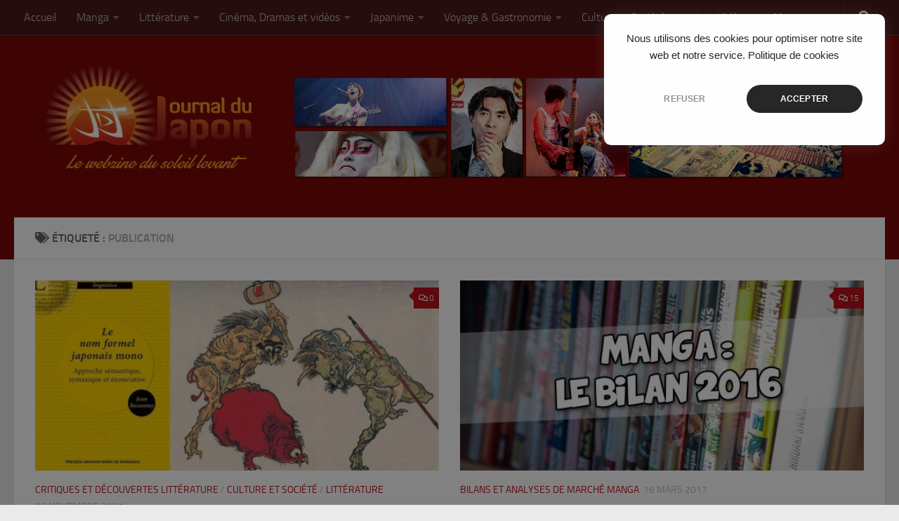

--- FILE ---
content_type: text/html; charset=UTF-8
request_url: https://www.journaldujapon.com/tag/publication/
body_size: 17139
content:
<!DOCTYPE html>
<html class="no-js" lang="fr-FR" id="html">
<head>
  <meta charset="UTF-8">
  <meta name="viewport" content="width=device-width, initial-scale=1.0">
  <link rel="profile" href="https://gmpg.org/xfn/11" />
  <link rel="pingback" href="https://www.journaldujapon.com/xmlrpc.php">

  <meta name='robots' content='index, follow, max-image-preview:large, max-snippet:-1, max-video-preview:-1' />
<script>document.documentElement.className = document.documentElement.className.replace("no-js","js");</script>

	<!-- This site is optimized with the Yoast SEO plugin v26.8 - https://yoast.com/product/yoast-seo-wordpress/ -->
	<title>Archives des Publication - Journal du Japon</title>
	<link rel="canonical" href="https://www.journaldujapon.com/tag/publication/" />
	<link rel="next" href="https://www.journaldujapon.com/tag/publication/page/2/" />
	<meta property="og:locale" content="fr_FR" />
	<meta property="og:type" content="article" />
	<meta property="og:title" content="Archives des Publication - Journal du Japon" />
	<meta property="og:url" content="https://www.journaldujapon.com/tag/publication/" />
	<meta property="og:site_name" content="Journal du Japon" />
	<meta name="twitter:card" content="summary_large_image" />
	<meta name="twitter:site" content="@JournalDuJapon" />
	<script type="application/ld+json" class="yoast-schema-graph">{"@context":"https://schema.org","@graph":[{"@type":"CollectionPage","@id":"https://www.journaldujapon.com/tag/publication/","url":"https://www.journaldujapon.com/tag/publication/","name":"Archives des Publication - Journal du Japon","isPartOf":{"@id":"https://www.journaldujapon.com/#website"},"primaryImageOfPage":{"@id":"https://www.journaldujapon.com/tag/publication/#primaryimage"},"image":{"@id":"https://www.journaldujapon.com/tag/publication/#primaryimage"},"thumbnailUrl":"https://www.journaldujapon.com/wp-content/uploads/2021/10/Une-Le-nom-formel-japonais-mono.jpg","breadcrumb":{"@id":"https://www.journaldujapon.com/tag/publication/#breadcrumb"},"inLanguage":"fr-FR"},{"@type":"ImageObject","inLanguage":"fr-FR","@id":"https://www.journaldujapon.com/tag/publication/#primaryimage","url":"https://www.journaldujapon.com/wp-content/uploads/2021/10/Une-Le-nom-formel-japonais-mono.jpg","contentUrl":"https://www.journaldujapon.com/wp-content/uploads/2021/10/Une-Le-nom-formel-japonais-mono.jpg","width":800,"height":400},{"@type":"BreadcrumbList","@id":"https://www.journaldujapon.com/tag/publication/#breadcrumb","itemListElement":[{"@type":"ListItem","position":1,"name":"Accueil","item":"https://www.journaldujapon.com/"},{"@type":"ListItem","position":2,"name":"Publication"}]},{"@type":"WebSite","@id":"https://www.journaldujapon.com/#website","url":"https://www.journaldujapon.com/","name":"Journal du Japon","description":"Le webzine du soleil levant","publisher":{"@id":"https://www.journaldujapon.com/#organization"},"potentialAction":[{"@type":"SearchAction","target":{"@type":"EntryPoint","urlTemplate":"https://www.journaldujapon.com/?s={search_term_string}"},"query-input":{"@type":"PropertyValueSpecification","valueRequired":true,"valueName":"search_term_string"}}],"inLanguage":"fr-FR"},{"@type":"Organization","@id":"https://www.journaldujapon.com/#organization","name":"Journal du Japon","url":"https://www.journaldujapon.com/","logo":{"@type":"ImageObject","inLanguage":"fr-FR","@id":"https://www.journaldujapon.com/#/schema/logo/image/","url":"https://www.journaldujapon.com/wp-content/uploads/2020/07/Logo_Mont_Fuji_Test_bleu__rouge.png","contentUrl":"https://www.journaldujapon.com/wp-content/uploads/2020/07/Logo_Mont_Fuji_Test_bleu__rouge.png","width":1154,"height":577,"caption":"Journal du Japon"},"image":{"@id":"https://www.journaldujapon.com/#/schema/logo/image/"},"sameAs":["https://www.facebook.com/JournalDuJapon/","https://x.com/JournalDuJapon"]}]}</script>
	<!-- / Yoast SEO plugin. -->


<link rel='dns-prefetch' href='//www.googletagmanager.com' />
<link rel="alternate" type="application/rss+xml" title="Journal du Japon &raquo; Flux" href="https://www.journaldujapon.com/feed/" />
<link rel="alternate" type="application/rss+xml" title="Journal du Japon &raquo; Flux des commentaires" href="https://www.journaldujapon.com/comments/feed/" />
<link rel="alternate" type="application/rss+xml" title="Journal du Japon &raquo; Flux de l’étiquette Publication" href="https://www.journaldujapon.com/tag/publication/feed/" />
<style id='wp-img-auto-sizes-contain-inline-css'>
img:is([sizes=auto i],[sizes^="auto," i]){contain-intrinsic-size:3000px 1500px}
/*# sourceURL=wp-img-auto-sizes-contain-inline-css */
</style>
<link rel='stylesheet' id='sbi_styles-css' href='https://www.journaldujapon.com/wp-content/plugins/instagram-feed/css/sbi-styles.min.css?ver=6.10.0' media='all' />
<style id='wp-emoji-styles-inline-css'>

	img.wp-smiley, img.emoji {
		display: inline !important;
		border: none !important;
		box-shadow: none !important;
		height: 1em !important;
		width: 1em !important;
		margin: 0 0.07em !important;
		vertical-align: -0.1em !important;
		background: none !important;
		padding: 0 !important;
	}
/*# sourceURL=wp-emoji-styles-inline-css */
</style>
<style id='wp-block-library-inline-css'>
:root{--wp-block-synced-color:#7a00df;--wp-block-synced-color--rgb:122,0,223;--wp-bound-block-color:var(--wp-block-synced-color);--wp-editor-canvas-background:#ddd;--wp-admin-theme-color:#007cba;--wp-admin-theme-color--rgb:0,124,186;--wp-admin-theme-color-darker-10:#006ba1;--wp-admin-theme-color-darker-10--rgb:0,107,160.5;--wp-admin-theme-color-darker-20:#005a87;--wp-admin-theme-color-darker-20--rgb:0,90,135;--wp-admin-border-width-focus:2px}@media (min-resolution:192dpi){:root{--wp-admin-border-width-focus:1.5px}}.wp-element-button{cursor:pointer}:root .has-very-light-gray-background-color{background-color:#eee}:root .has-very-dark-gray-background-color{background-color:#313131}:root .has-very-light-gray-color{color:#eee}:root .has-very-dark-gray-color{color:#313131}:root .has-vivid-green-cyan-to-vivid-cyan-blue-gradient-background{background:linear-gradient(135deg,#00d084,#0693e3)}:root .has-purple-crush-gradient-background{background:linear-gradient(135deg,#34e2e4,#4721fb 50%,#ab1dfe)}:root .has-hazy-dawn-gradient-background{background:linear-gradient(135deg,#faaca8,#dad0ec)}:root .has-subdued-olive-gradient-background{background:linear-gradient(135deg,#fafae1,#67a671)}:root .has-atomic-cream-gradient-background{background:linear-gradient(135deg,#fdd79a,#004a59)}:root .has-nightshade-gradient-background{background:linear-gradient(135deg,#330968,#31cdcf)}:root .has-midnight-gradient-background{background:linear-gradient(135deg,#020381,#2874fc)}:root{--wp--preset--font-size--normal:16px;--wp--preset--font-size--huge:42px}.has-regular-font-size{font-size:1em}.has-larger-font-size{font-size:2.625em}.has-normal-font-size{font-size:var(--wp--preset--font-size--normal)}.has-huge-font-size{font-size:var(--wp--preset--font-size--huge)}:root .has-text-align-center{text-align:center}:root .has-text-align-left{text-align:left}:root .has-text-align-right{text-align:right}.has-fit-text{white-space:nowrap!important}#end-resizable-editor-section{display:none}.aligncenter{clear:both}.items-justified-left{justify-content:flex-start}.items-justified-center{justify-content:center}.items-justified-right{justify-content:flex-end}.items-justified-space-between{justify-content:space-between}.screen-reader-text{word-wrap:normal!important;border:0;clip-path:inset(50%);height:1px;margin:-1px;overflow:hidden;padding:0;position:absolute;width:1px}.screen-reader-text:focus{background-color:#ddd;clip-path:none;color:#444;display:block;font-size:1em;height:auto;left:5px;line-height:normal;padding:15px 23px 14px;text-decoration:none;top:5px;width:auto;z-index:100000}html :where(.has-border-color){border-style:solid}html :where([style*=border-top-color]){border-top-style:solid}html :where([style*=border-right-color]){border-right-style:solid}html :where([style*=border-bottom-color]){border-bottom-style:solid}html :where([style*=border-left-color]){border-left-style:solid}html :where([style*=border-width]){border-style:solid}html :where([style*=border-top-width]){border-top-style:solid}html :where([style*=border-right-width]){border-right-style:solid}html :where([style*=border-bottom-width]){border-bottom-style:solid}html :where([style*=border-left-width]){border-left-style:solid}html :where(img[class*=wp-image-]){height:auto;max-width:100%}:where(figure){margin:0 0 1em}html :where(.is-position-sticky){--wp-admin--admin-bar--position-offset:var(--wp-admin--admin-bar--height,0px)}@media screen and (max-width:600px){html :where(.is-position-sticky){--wp-admin--admin-bar--position-offset:0px}}

/*# sourceURL=wp-block-library-inline-css */
</style><style id='global-styles-inline-css'>
:root{--wp--preset--aspect-ratio--square: 1;--wp--preset--aspect-ratio--4-3: 4/3;--wp--preset--aspect-ratio--3-4: 3/4;--wp--preset--aspect-ratio--3-2: 3/2;--wp--preset--aspect-ratio--2-3: 2/3;--wp--preset--aspect-ratio--16-9: 16/9;--wp--preset--aspect-ratio--9-16: 9/16;--wp--preset--color--black: #000000;--wp--preset--color--cyan-bluish-gray: #abb8c3;--wp--preset--color--white: #ffffff;--wp--preset--color--pale-pink: #f78da7;--wp--preset--color--vivid-red: #cf2e2e;--wp--preset--color--luminous-vivid-orange: #ff6900;--wp--preset--color--luminous-vivid-amber: #fcb900;--wp--preset--color--light-green-cyan: #7bdcb5;--wp--preset--color--vivid-green-cyan: #00d084;--wp--preset--color--pale-cyan-blue: #8ed1fc;--wp--preset--color--vivid-cyan-blue: #0693e3;--wp--preset--color--vivid-purple: #9b51e0;--wp--preset--gradient--vivid-cyan-blue-to-vivid-purple: linear-gradient(135deg,rgb(6,147,227) 0%,rgb(155,81,224) 100%);--wp--preset--gradient--light-green-cyan-to-vivid-green-cyan: linear-gradient(135deg,rgb(122,220,180) 0%,rgb(0,208,130) 100%);--wp--preset--gradient--luminous-vivid-amber-to-luminous-vivid-orange: linear-gradient(135deg,rgb(252,185,0) 0%,rgb(255,105,0) 100%);--wp--preset--gradient--luminous-vivid-orange-to-vivid-red: linear-gradient(135deg,rgb(255,105,0) 0%,rgb(207,46,46) 100%);--wp--preset--gradient--very-light-gray-to-cyan-bluish-gray: linear-gradient(135deg,rgb(238,238,238) 0%,rgb(169,184,195) 100%);--wp--preset--gradient--cool-to-warm-spectrum: linear-gradient(135deg,rgb(74,234,220) 0%,rgb(151,120,209) 20%,rgb(207,42,186) 40%,rgb(238,44,130) 60%,rgb(251,105,98) 80%,rgb(254,248,76) 100%);--wp--preset--gradient--blush-light-purple: linear-gradient(135deg,rgb(255,206,236) 0%,rgb(152,150,240) 100%);--wp--preset--gradient--blush-bordeaux: linear-gradient(135deg,rgb(254,205,165) 0%,rgb(254,45,45) 50%,rgb(107,0,62) 100%);--wp--preset--gradient--luminous-dusk: linear-gradient(135deg,rgb(255,203,112) 0%,rgb(199,81,192) 50%,rgb(65,88,208) 100%);--wp--preset--gradient--pale-ocean: linear-gradient(135deg,rgb(255,245,203) 0%,rgb(182,227,212) 50%,rgb(51,167,181) 100%);--wp--preset--gradient--electric-grass: linear-gradient(135deg,rgb(202,248,128) 0%,rgb(113,206,126) 100%);--wp--preset--gradient--midnight: linear-gradient(135deg,rgb(2,3,129) 0%,rgb(40,116,252) 100%);--wp--preset--font-size--small: 13px;--wp--preset--font-size--medium: 20px;--wp--preset--font-size--large: 36px;--wp--preset--font-size--x-large: 42px;--wp--preset--spacing--20: 0.44rem;--wp--preset--spacing--30: 0.67rem;--wp--preset--spacing--40: 1rem;--wp--preset--spacing--50: 1.5rem;--wp--preset--spacing--60: 2.25rem;--wp--preset--spacing--70: 3.38rem;--wp--preset--spacing--80: 5.06rem;--wp--preset--shadow--natural: 6px 6px 9px rgba(0, 0, 0, 0.2);--wp--preset--shadow--deep: 12px 12px 50px rgba(0, 0, 0, 0.4);--wp--preset--shadow--sharp: 6px 6px 0px rgba(0, 0, 0, 0.2);--wp--preset--shadow--outlined: 6px 6px 0px -3px rgb(255, 255, 255), 6px 6px rgb(0, 0, 0);--wp--preset--shadow--crisp: 6px 6px 0px rgb(0, 0, 0);}:where(.is-layout-flex){gap: 0.5em;}:where(.is-layout-grid){gap: 0.5em;}body .is-layout-flex{display: flex;}.is-layout-flex{flex-wrap: wrap;align-items: center;}.is-layout-flex > :is(*, div){margin: 0;}body .is-layout-grid{display: grid;}.is-layout-grid > :is(*, div){margin: 0;}:where(.wp-block-columns.is-layout-flex){gap: 2em;}:where(.wp-block-columns.is-layout-grid){gap: 2em;}:where(.wp-block-post-template.is-layout-flex){gap: 1.25em;}:where(.wp-block-post-template.is-layout-grid){gap: 1.25em;}.has-black-color{color: var(--wp--preset--color--black) !important;}.has-cyan-bluish-gray-color{color: var(--wp--preset--color--cyan-bluish-gray) !important;}.has-white-color{color: var(--wp--preset--color--white) !important;}.has-pale-pink-color{color: var(--wp--preset--color--pale-pink) !important;}.has-vivid-red-color{color: var(--wp--preset--color--vivid-red) !important;}.has-luminous-vivid-orange-color{color: var(--wp--preset--color--luminous-vivid-orange) !important;}.has-luminous-vivid-amber-color{color: var(--wp--preset--color--luminous-vivid-amber) !important;}.has-light-green-cyan-color{color: var(--wp--preset--color--light-green-cyan) !important;}.has-vivid-green-cyan-color{color: var(--wp--preset--color--vivid-green-cyan) !important;}.has-pale-cyan-blue-color{color: var(--wp--preset--color--pale-cyan-blue) !important;}.has-vivid-cyan-blue-color{color: var(--wp--preset--color--vivid-cyan-blue) !important;}.has-vivid-purple-color{color: var(--wp--preset--color--vivid-purple) !important;}.has-black-background-color{background-color: var(--wp--preset--color--black) !important;}.has-cyan-bluish-gray-background-color{background-color: var(--wp--preset--color--cyan-bluish-gray) !important;}.has-white-background-color{background-color: var(--wp--preset--color--white) !important;}.has-pale-pink-background-color{background-color: var(--wp--preset--color--pale-pink) !important;}.has-vivid-red-background-color{background-color: var(--wp--preset--color--vivid-red) !important;}.has-luminous-vivid-orange-background-color{background-color: var(--wp--preset--color--luminous-vivid-orange) !important;}.has-luminous-vivid-amber-background-color{background-color: var(--wp--preset--color--luminous-vivid-amber) !important;}.has-light-green-cyan-background-color{background-color: var(--wp--preset--color--light-green-cyan) !important;}.has-vivid-green-cyan-background-color{background-color: var(--wp--preset--color--vivid-green-cyan) !important;}.has-pale-cyan-blue-background-color{background-color: var(--wp--preset--color--pale-cyan-blue) !important;}.has-vivid-cyan-blue-background-color{background-color: var(--wp--preset--color--vivid-cyan-blue) !important;}.has-vivid-purple-background-color{background-color: var(--wp--preset--color--vivid-purple) !important;}.has-black-border-color{border-color: var(--wp--preset--color--black) !important;}.has-cyan-bluish-gray-border-color{border-color: var(--wp--preset--color--cyan-bluish-gray) !important;}.has-white-border-color{border-color: var(--wp--preset--color--white) !important;}.has-pale-pink-border-color{border-color: var(--wp--preset--color--pale-pink) !important;}.has-vivid-red-border-color{border-color: var(--wp--preset--color--vivid-red) !important;}.has-luminous-vivid-orange-border-color{border-color: var(--wp--preset--color--luminous-vivid-orange) !important;}.has-luminous-vivid-amber-border-color{border-color: var(--wp--preset--color--luminous-vivid-amber) !important;}.has-light-green-cyan-border-color{border-color: var(--wp--preset--color--light-green-cyan) !important;}.has-vivid-green-cyan-border-color{border-color: var(--wp--preset--color--vivid-green-cyan) !important;}.has-pale-cyan-blue-border-color{border-color: var(--wp--preset--color--pale-cyan-blue) !important;}.has-vivid-cyan-blue-border-color{border-color: var(--wp--preset--color--vivid-cyan-blue) !important;}.has-vivid-purple-border-color{border-color: var(--wp--preset--color--vivid-purple) !important;}.has-vivid-cyan-blue-to-vivid-purple-gradient-background{background: var(--wp--preset--gradient--vivid-cyan-blue-to-vivid-purple) !important;}.has-light-green-cyan-to-vivid-green-cyan-gradient-background{background: var(--wp--preset--gradient--light-green-cyan-to-vivid-green-cyan) !important;}.has-luminous-vivid-amber-to-luminous-vivid-orange-gradient-background{background: var(--wp--preset--gradient--luminous-vivid-amber-to-luminous-vivid-orange) !important;}.has-luminous-vivid-orange-to-vivid-red-gradient-background{background: var(--wp--preset--gradient--luminous-vivid-orange-to-vivid-red) !important;}.has-very-light-gray-to-cyan-bluish-gray-gradient-background{background: var(--wp--preset--gradient--very-light-gray-to-cyan-bluish-gray) !important;}.has-cool-to-warm-spectrum-gradient-background{background: var(--wp--preset--gradient--cool-to-warm-spectrum) !important;}.has-blush-light-purple-gradient-background{background: var(--wp--preset--gradient--blush-light-purple) !important;}.has-blush-bordeaux-gradient-background{background: var(--wp--preset--gradient--blush-bordeaux) !important;}.has-luminous-dusk-gradient-background{background: var(--wp--preset--gradient--luminous-dusk) !important;}.has-pale-ocean-gradient-background{background: var(--wp--preset--gradient--pale-ocean) !important;}.has-electric-grass-gradient-background{background: var(--wp--preset--gradient--electric-grass) !important;}.has-midnight-gradient-background{background: var(--wp--preset--gradient--midnight) !important;}.has-small-font-size{font-size: var(--wp--preset--font-size--small) !important;}.has-medium-font-size{font-size: var(--wp--preset--font-size--medium) !important;}.has-large-font-size{font-size: var(--wp--preset--font-size--large) !important;}.has-x-large-font-size{font-size: var(--wp--preset--font-size--x-large) !important;}
/*# sourceURL=global-styles-inline-css */
</style>

<style id='classic-theme-styles-inline-css'>
.wp-block-button__link{background-color:#32373c;border-radius:9999px;box-shadow:none;color:#fff;font-size:1.125em;padding:calc(.667em + 2px) calc(1.333em + 2px);text-decoration:none}.wp-block-file__button{background:#32373c;color:#fff}.wp-block-accordion-heading{margin:0}.wp-block-accordion-heading__toggle{background-color:inherit!important;color:inherit!important}.wp-block-accordion-heading__toggle:not(:focus-visible){outline:none}.wp-block-accordion-heading__toggle:focus,.wp-block-accordion-heading__toggle:hover{background-color:inherit!important;border:none;box-shadow:none;color:inherit;padding:var(--wp--preset--spacing--20,1em) 0;text-decoration:none}.wp-block-accordion-heading__toggle:focus-visible{outline:auto;outline-offset:0}
/*# sourceURL=https://www.journaldujapon.com/wp-content/plugins/gutenberg/build/styles/block-library/classic.css */
</style>
<link rel='stylesheet' id='hueman-main-style-css' href='https://www.journaldujapon.com/wp-content/themes/hueman/assets/front/css/main.min.css?ver=3.7.27' media='all' />
<style id='hueman-main-style-inline-css'>
body { font-size:1.00rem; }@media only screen and (min-width: 720px) {
        .nav > li { font-size:1.00rem; }
      }::selection { background-color: #b9121b; }
::-moz-selection { background-color: #b9121b; }a,a>span.hu-external::after,.themeform label .required,#flexslider-featured .flex-direction-nav .flex-next:hover,#flexslider-featured .flex-direction-nav .flex-prev:hover,.post-hover:hover .post-title a,.post-title a:hover,.sidebar.s1 .post-nav li a:hover i,.content .post-nav li a:hover i,.post-related a:hover,.sidebar.s1 .widget_rss ul li a,#footer .widget_rss ul li a,.sidebar.s1 .widget_calendar a,#footer .widget_calendar a,.sidebar.s1 .alx-tab .tab-item-category a,.sidebar.s1 .alx-posts .post-item-category a,.sidebar.s1 .alx-tab li:hover .tab-item-title a,.sidebar.s1 .alx-tab li:hover .tab-item-comment a,.sidebar.s1 .alx-posts li:hover .post-item-title a,#footer .alx-tab .tab-item-category a,#footer .alx-posts .post-item-category a,#footer .alx-tab li:hover .tab-item-title a,#footer .alx-tab li:hover .tab-item-comment a,#footer .alx-posts li:hover .post-item-title a,.comment-tabs li.active a,.comment-awaiting-moderation,.child-menu a:hover,.child-menu .current_page_item > a,.wp-pagenavi a{ color: #b9121b; }input[type="submit"],.themeform button[type="submit"],.sidebar.s1 .sidebar-top,.sidebar.s1 .sidebar-toggle,#flexslider-featured .flex-control-nav li a.flex-active,.post-tags a:hover,.sidebar.s1 .widget_calendar caption,#footer .widget_calendar caption,.author-bio .bio-avatar:after,.commentlist li.bypostauthor > .comment-body:after,.commentlist li.comment-author-admin > .comment-body:after{ background-color: #b9121b; }.post-format .format-container { border-color: #b9121b; }.sidebar.s1 .alx-tabs-nav li.active a,#footer .alx-tabs-nav li.active a,.comment-tabs li.active a,.wp-pagenavi a:hover,.wp-pagenavi a:active,.wp-pagenavi span.current{ border-bottom-color: #b9121b!important; }.sidebar.s2 .post-nav li a:hover i,
.sidebar.s2 .widget_rss ul li a,
.sidebar.s2 .widget_calendar a,
.sidebar.s2 .alx-tab .tab-item-category a,
.sidebar.s2 .alx-posts .post-item-category a,
.sidebar.s2 .alx-tab li:hover .tab-item-title a,
.sidebar.s2 .alx-tab li:hover .tab-item-comment a,
.sidebar.s2 .alx-posts li:hover .post-item-title a { color: #b9121b; }
.sidebar.s2 .sidebar-top,.sidebar.s2 .sidebar-toggle,.post-comments,.jp-play-bar,.jp-volume-bar-value,.sidebar.s2 .widget_calendar caption{ background-color: #b9121b; }.sidebar.s2 .alx-tabs-nav li.active a { border-bottom-color: #b9121b; }
.post-comments::before { border-right-color: #b9121b; }
      .search-expand,
              #nav-topbar.nav-container { background-color: #4c1b1b}@media only screen and (min-width: 720px) {
                #nav-topbar .nav ul { background-color: #4c1b1b; }
              }.is-scrolled #header .nav-container.desktop-sticky,
              .is-scrolled #header .search-expand { background-color: #4c1b1b; background-color: rgba(76,27,27,0.90) }.is-scrolled .topbar-transparent #nav-topbar.desktop-sticky .nav ul { background-color: #4c1b1b; background-color: rgba(76,27,27,0.95) }#header { background-color: #7c0807; }
@media only screen and (min-width: 720px) {
  #nav-header .nav ul { background-color: #7c0807; }
}
        #header #nav-mobile { background-color: #33363b; }.is-scrolled #header #nav-mobile { background-color: #33363b; background-color: rgba(51,54,59,0.90) }#nav-header.nav-container, #main-header-search .search-expand { background-color: ; }
@media only screen and (min-width: 720px) {
  #nav-header .nav ul { background-color: ; }
}
        .site-title a img { max-height: 200px; }
/*# sourceURL=hueman-main-style-inline-css */
</style>
<link rel='stylesheet' id='theme-stylesheet-css' href='https://www.journaldujapon.com/wp-content/themes/hueman-child/style.css?ver=1.0.0' media='all' />
<link rel='stylesheet' id='hueman-font-awesome-css' href='https://www.journaldujapon.com/wp-content/themes/hueman/assets/front/css/font-awesome.min.css?ver=3.7.27' media='all' />
<script id="nb-jquery" src="https://www.journaldujapon.com/wp-includes/js/jquery/jquery.min.js?ver=3.7.1" id="jquery-core-js"></script>
<script src="https://www.journaldujapon.com/wp-includes/js/jquery/jquery-migrate.min.js?ver=3.4.1" id="jquery-migrate-js"></script>

<!-- Extrait de code de la balise Google (gtag.js) ajouté par Site Kit -->
<!-- Extrait Google Analytics ajouté par Site Kit -->
<script src="https://www.googletagmanager.com/gtag/js?id=GT-TQSRNXC" id="google_gtagjs-js" async></script>
<script id="google_gtagjs-js-after">
window.dataLayer = window.dataLayer || [];function gtag(){dataLayer.push(arguments);}
gtag("set","linker",{"domains":["www.journaldujapon.com"]});
gtag("js", new Date());
gtag("set", "developer_id.dZTNiMT", true);
gtag("config", "GT-TQSRNXC");
//# sourceURL=google_gtagjs-js-after
</script>
<link rel="https://api.w.org/" href="https://www.journaldujapon.com/wp-json/" /><link rel="alternate" title="JSON" type="application/json" href="https://www.journaldujapon.com/wp-json/wp/v2/tags/2565" /><link rel="EditURI" type="application/rsd+xml" title="RSD" href="https://www.journaldujapon.com/xmlrpc.php?rsd" />

<meta name="generator" content="Site Kit by Google 1.170.0" /><script type="text/javascript">
(function(url){
	if(/(?:Chrome\/26\.0\.1410\.63 Safari\/537\.31|WordfenceTestMonBot)/.test(navigator.userAgent)){ return; }
	var addEvent = function(evt, handler) {
		if (window.addEventListener) {
			document.addEventListener(evt, handler, false);
		} else if (window.attachEvent) {
			document.attachEvent('on' + evt, handler);
		}
	};
	var removeEvent = function(evt, handler) {
		if (window.removeEventListener) {
			document.removeEventListener(evt, handler, false);
		} else if (window.detachEvent) {
			document.detachEvent('on' + evt, handler);
		}
	};
	var evts = 'contextmenu dblclick drag dragend dragenter dragleave dragover dragstart drop keydown keypress keyup mousedown mousemove mouseout mouseover mouseup mousewheel scroll'.split(' ');
	var logHuman = function() {
		if (window.wfLogHumanRan) { return; }
		window.wfLogHumanRan = true;
		var wfscr = document.createElement('script');
		wfscr.type = 'text/javascript';
		wfscr.async = true;
		wfscr.src = url + '&r=' + Math.random();
		(document.getElementsByTagName('head')[0]||document.getElementsByTagName('body')[0]).appendChild(wfscr);
		for (var i = 0; i < evts.length; i++) {
			removeEvent(evts[i], logHuman);
		}
	};
	for (var i = 0; i < evts.length; i++) {
		addEvent(evts[i], logHuman);
	}
})('//www.journaldujapon.com/?wordfence_lh=1&hid=0739B4D77DC4DEB28BF5091DCEC865C7');
</script>    <link rel="preload" as="font" type="font/woff2" href="https://www.journaldujapon.com/wp-content/themes/hueman/assets/front/webfonts/fa-brands-400.woff2?v=5.15.2" crossorigin="anonymous"/>
    <link rel="preload" as="font" type="font/woff2" href="https://www.journaldujapon.com/wp-content/themes/hueman/assets/front/webfonts/fa-regular-400.woff2?v=5.15.2" crossorigin="anonymous"/>
    <link rel="preload" as="font" type="font/woff2" href="https://www.journaldujapon.com/wp-content/themes/hueman/assets/front/webfonts/fa-solid-900.woff2?v=5.15.2" crossorigin="anonymous"/>
  <link rel="preload" as="font" type="font/woff" href="https://www.journaldujapon.com/wp-content/themes/hueman/assets/front/fonts/titillium-light-webfont.woff" crossorigin="anonymous"/>
<link rel="preload" as="font" type="font/woff" href="https://www.journaldujapon.com/wp-content/themes/hueman/assets/front/fonts/titillium-lightitalic-webfont.woff" crossorigin="anonymous"/>
<link rel="preload" as="font" type="font/woff" href="https://www.journaldujapon.com/wp-content/themes/hueman/assets/front/fonts/titillium-regular-webfont.woff" crossorigin="anonymous"/>
<link rel="preload" as="font" type="font/woff" href="https://www.journaldujapon.com/wp-content/themes/hueman/assets/front/fonts/titillium-regularitalic-webfont.woff" crossorigin="anonymous"/>
<link rel="preload" as="font" type="font/woff" href="https://www.journaldujapon.com/wp-content/themes/hueman/assets/front/fonts/titillium-semibold-webfont.woff" crossorigin="anonymous"/>
<style>
  /*  base : fonts
/* ------------------------------------ */
body { font-family: "Titillium", Arial, sans-serif; }
@font-face {
  font-family: 'Titillium';
  src: url('https://www.journaldujapon.com/wp-content/themes/hueman/assets/front/fonts/titillium-light-webfont.eot');
  src: url('https://www.journaldujapon.com/wp-content/themes/hueman/assets/front/fonts/titillium-light-webfont.svg#titillium-light-webfont') format('svg'),
     url('https://www.journaldujapon.com/wp-content/themes/hueman/assets/front/fonts/titillium-light-webfont.eot?#iefix') format('embedded-opentype'),
     url('https://www.journaldujapon.com/wp-content/themes/hueman/assets/front/fonts/titillium-light-webfont.woff') format('woff'),
     url('https://www.journaldujapon.com/wp-content/themes/hueman/assets/front/fonts/titillium-light-webfont.ttf') format('truetype');
  font-weight: 300;
  font-style: normal;
}
@font-face {
  font-family: 'Titillium';
  src: url('https://www.journaldujapon.com/wp-content/themes/hueman/assets/front/fonts/titillium-lightitalic-webfont.eot');
  src: url('https://www.journaldujapon.com/wp-content/themes/hueman/assets/front/fonts/titillium-lightitalic-webfont.svg#titillium-lightitalic-webfont') format('svg'),
     url('https://www.journaldujapon.com/wp-content/themes/hueman/assets/front/fonts/titillium-lightitalic-webfont.eot?#iefix') format('embedded-opentype'),
     url('https://www.journaldujapon.com/wp-content/themes/hueman/assets/front/fonts/titillium-lightitalic-webfont.woff') format('woff'),
     url('https://www.journaldujapon.com/wp-content/themes/hueman/assets/front/fonts/titillium-lightitalic-webfont.ttf') format('truetype');
  font-weight: 300;
  font-style: italic;
}
@font-face {
  font-family: 'Titillium';
  src: url('https://www.journaldujapon.com/wp-content/themes/hueman/assets/front/fonts/titillium-regular-webfont.eot');
  src: url('https://www.journaldujapon.com/wp-content/themes/hueman/assets/front/fonts/titillium-regular-webfont.svg#titillium-regular-webfont') format('svg'),
     url('https://www.journaldujapon.com/wp-content/themes/hueman/assets/front/fonts/titillium-regular-webfont.eot?#iefix') format('embedded-opentype'),
     url('https://www.journaldujapon.com/wp-content/themes/hueman/assets/front/fonts/titillium-regular-webfont.woff') format('woff'),
     url('https://www.journaldujapon.com/wp-content/themes/hueman/assets/front/fonts/titillium-regular-webfont.ttf') format('truetype');
  font-weight: 400;
  font-style: normal;
}
@font-face {
  font-family: 'Titillium';
  src: url('https://www.journaldujapon.com/wp-content/themes/hueman/assets/front/fonts/titillium-regularitalic-webfont.eot');
  src: url('https://www.journaldujapon.com/wp-content/themes/hueman/assets/front/fonts/titillium-regularitalic-webfont.svg#titillium-regular-webfont') format('svg'),
     url('https://www.journaldujapon.com/wp-content/themes/hueman/assets/front/fonts/titillium-regularitalic-webfont.eot?#iefix') format('embedded-opentype'),
     url('https://www.journaldujapon.com/wp-content/themes/hueman/assets/front/fonts/titillium-regularitalic-webfont.woff') format('woff'),
     url('https://www.journaldujapon.com/wp-content/themes/hueman/assets/front/fonts/titillium-regularitalic-webfont.ttf') format('truetype');
  font-weight: 400;
  font-style: italic;
}
@font-face {
    font-family: 'Titillium';
    src: url('https://www.journaldujapon.com/wp-content/themes/hueman/assets/front/fonts/titillium-semibold-webfont.eot');
    src: url('https://www.journaldujapon.com/wp-content/themes/hueman/assets/front/fonts/titillium-semibold-webfont.svg#titillium-semibold-webfont') format('svg'),
         url('https://www.journaldujapon.com/wp-content/themes/hueman/assets/front/fonts/titillium-semibold-webfont.eot?#iefix') format('embedded-opentype'),
         url('https://www.journaldujapon.com/wp-content/themes/hueman/assets/front/fonts/titillium-semibold-webfont.woff') format('woff'),
         url('https://www.journaldujapon.com/wp-content/themes/hueman/assets/front/fonts/titillium-semibold-webfont.ttf') format('truetype');
  font-weight: 600;
  font-style: normal;
}
</style>
  <!--[if lt IE 9]>
<script src="https://www.journaldujapon.com/wp-content/themes/hueman/assets/front/js/ie/html5shiv-printshiv.min.js"></script>
<script src="https://www.journaldujapon.com/wp-content/themes/hueman/assets/front/js/ie/selectivizr.js"></script>
<![endif]-->
      <meta name="onesignal" content="wordpress-plugin"/>
            <script>

      window.OneSignalDeferred = window.OneSignalDeferred || [];

      OneSignalDeferred.push(function(OneSignal) {
        var oneSignal_options = {};
        window._oneSignalInitOptions = oneSignal_options;

        oneSignal_options['serviceWorkerParam'] = { scope: '/' };
oneSignal_options['serviceWorkerPath'] = 'OneSignalSDKWorker.js.php';

        OneSignal.Notifications.setDefaultUrl("https://www.journaldujapon.com");

        oneSignal_options['wordpress'] = true;
oneSignal_options['appId'] = '5a20b989-8966-4d10-a5b9-c7a473e8b9bf';
oneSignal_options['allowLocalhostAsSecureOrigin'] = true;
oneSignal_options['welcomeNotification'] = { };
oneSignal_options['welcomeNotification']['title'] = "Journal du Japon";
oneSignal_options['welcomeNotification']['message'] = "Merci de votre abonnement !";
oneSignal_options['path'] = "https://www.journaldujapon.com/wp-content/plugins/onesignal-free-web-push-notifications/sdk_files/";
oneSignal_options['safari_web_id'] = "web.onesignal.auto.162dc776-ab2c-42c2-8206-1135116280d4";
oneSignal_options['persistNotification'] = false;
oneSignal_options['promptOptions'] = { };
oneSignal_options['promptOptions']['actionMessage'] = "Vous ne voulez rien manquer de l'actualité ? Abonnez-vous !";
oneSignal_options['promptOptions']['exampleNotificationTitleDesktop'] = "Ceci est un exemple de notification";
oneSignal_options['promptOptions']['exampleNotificationTitleMobile'] = "Ceci est un exemple de notification";
oneSignal_options['promptOptions']['exampleNotificationCaption'] = "(Vous pouvez vous désabonner quand vous le souhaitez)";
oneSignal_options['promptOptions']['acceptButtonText'] = "ACCEPTER";
oneSignal_options['promptOptions']['cancelButtonText'] = "NON MERCI";
oneSignal_options['promptOptions']['siteName'] = "http://www.journaldujapon.com/";
oneSignal_options['promptOptions']['autoAcceptTitle'] = "ACCEPTER";
oneSignal_options['notifyButton'] = { };
oneSignal_options['notifyButton']['enable'] = true;
oneSignal_options['notifyButton']['position'] = 'bottom-right';
oneSignal_options['notifyButton']['theme'] = 'default';
oneSignal_options['notifyButton']['size'] = 'medium';
oneSignal_options['notifyButton']['showCredit'] = true;
oneSignal_options['notifyButton']['text'] = {};
oneSignal_options['notifyButton']['text']['tip.state.unsubscribed'] = 'Afficher les notifications';
oneSignal_options['notifyButton']['text']['tip.state.subscribed'] = 'Vous êtes abonné aux notifications';
oneSignal_options['notifyButton']['text']['tip.state.blocked'] = 'Vous avez bloqué les notifications';
oneSignal_options['notifyButton']['text']['message.action.subscribed'] = 'Merci de votre abonnement !';
oneSignal_options['notifyButton']['text']['message.action.resubscribed'] = 'Vous êtes abonné aux notifications';
oneSignal_options['notifyButton']['text']['message.action.unsubscribed'] = 'Vous ne recevrez plus de notifications';
oneSignal_options['notifyButton']['text']['dialog.main.title'] = 'Notifications';
oneSignal_options['notifyButton']['text']['dialog.main.button.subscribe'] = 'ABONNEMENT';
oneSignal_options['notifyButton']['text']['dialog.main.button.unsubscribe'] = 'DÉSABONNEMENT';
oneSignal_options['notifyButton']['text']['dialog.blocked.title'] = 'Débloquer les notifications';
oneSignal_options['notifyButton']['text']['dialog.blocked.message'] = 'Suivez ces instructions pour permettre les notifications';
              OneSignal.init(window._oneSignalInitOptions);
              OneSignal.Slidedown.promptPush()      });

      function documentInitOneSignal() {
        var oneSignal_elements = document.getElementsByClassName("OneSignal-prompt");

        var oneSignalLinkClickHandler = function(event) { OneSignal.Notifications.requestPermission(); event.preventDefault(); };        for(var i = 0; i < oneSignal_elements.length; i++)
          oneSignal_elements[i].addEventListener('click', oneSignalLinkClickHandler, false);
      }

      if (document.readyState === 'complete') {
           documentInitOneSignal();
      }
      else {
           window.addEventListener("load", function(event){
               documentInitOneSignal();
          });
      }
    </script>
<link rel="icon" href="https://www.journaldujapon.com/wp-content/uploads/2017/06/jdj-150x150.png" sizes="32x32" />
<link rel="icon" href="https://www.journaldujapon.com/wp-content/uploads/2017/06/jdj-320x320.png" sizes="192x192" />
<link rel="apple-touch-icon" href="https://www.journaldujapon.com/wp-content/uploads/2017/06/jdj-320x320.png" />
<meta name="msapplication-TileImage" content="https://www.journaldujapon.com/wp-content/uploads/2017/06/jdj-320x320.png" />
</head>

<body class="nb-3-3-8 nimble-no-local-data-skp__tax_post_tag_2565 nimble-no-group-site-tmpl-skp__all_post_tag archive tag tag-publication tag-2565 wp-embed-responsive wp-theme-hueman wp-child-theme-hueman-child sek-hide-rc-badge col-1c full-width topbar-enabled header-desktop-sticky header-mobile-sticky hueman-3-7-27-with-child-theme chrome">
<div id="wrapper">
  <a class="screen-reader-text skip-link" href="#content">Skip to content</a>
  
  <header id="header" class="specific-mobile-menu-on one-mobile-menu mobile_menu header-ads-desktop  topbar-transparent no-header-img">
        <nav class="nav-container group mobile-menu mobile-sticky " id="nav-mobile" data-menu-id="header-1">
  <div class="mobile-title-logo-in-header"><p class="site-title">                  <a class="custom-logo-link" href="https://www.journaldujapon.com/" rel="home" title="Journal du Japon | Page d'accueil"><img src="https://www.journaldujapon.com/wp-content/uploads/2013/12/logoJDJ-big-copie8-1.png" alt="Journal du Japon"  /></a>                </p></div>
        
                    <!-- <div class="ham__navbar-toggler collapsed" aria-expanded="false">
          <div class="ham__navbar-span-wrapper">
            <span class="ham-toggler-menu__span"></span>
          </div>
        </div> -->
        <button class="ham__navbar-toggler-two collapsed" title="Menu" aria-expanded="false">
          <span class="ham__navbar-span-wrapper">
            <span class="line line-1"></span>
            <span class="line line-2"></span>
            <span class="line line-3"></span>
          </span>
        </button>
            
      <div class="nav-text"></div>
      <div class="nav-wrap container">
                  <ul class="nav container-inner group mobile-search">
                            <li>
                  <form role="search" method="get" class="search-form" action="https://www.journaldujapon.com/">
				<label>
					<span class="screen-reader-text">Rechercher :</span>
					<input type="search" class="search-field" placeholder="Rechercher…" value="" name="s" />
				</label>
				<input type="submit" class="search-submit" value="Rechercher" />
			</form>                </li>
                      </ul>
                <ul id="menu-theme-2023" class="nav container-inner group"><li id="menu-item-74478" class="menu-item menu-item-type-custom menu-item-object-custom menu-item-home menu-item-74478"><a href="https://www.journaldujapon.com/">Accueil</a></li>
<li id="menu-item-74344" class="menu-item menu-item-type-taxonomy menu-item-object-category menu-item-has-children menu-item-74344"><a href="https://www.journaldujapon.com/category/manga-bd/">Manga</a>
<ul class="sub-menu">
	<li id="menu-item-74487" class="menu-item menu-item-type-taxonomy menu-item-object-category menu-item-74487"><a href="https://www.journaldujapon.com/category/manga-bd/critique_manga/">Critiques et découvertes</a></li>
	<li id="menu-item-74483" class="menu-item menu-item-type-taxonomy menu-item-object-category menu-item-74483"><a href="https://www.journaldujapon.com/category/manga-bd/bilan_manga/">Bilans et analyses de marché manga</a></li>
	<li id="menu-item-74484" class="menu-item menu-item-type-taxonomy menu-item-object-category menu-item-74484"><a href="https://www.journaldujapon.com/category/manga-bd/interview_manga/">Interviews et portraits Manga</a></li>
</ul>
</li>
<li id="menu-item-74343" class="menu-item menu-item-type-taxonomy menu-item-object-category menu-item-has-children menu-item-74343"><a href="https://www.journaldujapon.com/category/litterature/">Littérature</a>
<ul class="sub-menu">
	<li id="menu-item-75240" class="menu-item menu-item-type-taxonomy menu-item-object-category menu-item-75240"><a href="https://www.journaldujapon.com/category/litterature/critique_litterature/">Critiques et découvertes Littérature</a></li>
	<li id="menu-item-75241" class="menu-item menu-item-type-taxonomy menu-item-object-category menu-item-75241"><a href="https://www.journaldujapon.com/category/litterature/interview_litterature/">Interviews et portraits Littérature</a></li>
</ul>
</li>
<li id="menu-item-74346" class="menu-item menu-item-type-taxonomy menu-item-object-category menu-item-has-children menu-item-74346"><a href="https://www.journaldujapon.com/category/cinema-2/">Cinéma, Dramas et vidéos</a>
<ul class="sub-menu">
	<li id="menu-item-75243" class="menu-item menu-item-type-taxonomy menu-item-object-category menu-item-75243"><a href="https://www.journaldujapon.com/category/cinema-2/critique_cinema/">Critiques et découvertes cinéma et drama</a></li>
	<li id="menu-item-75244" class="menu-item menu-item-type-taxonomy menu-item-object-category menu-item-75244"><a href="https://www.journaldujapon.com/category/cinema-2/interview_cinema/">Interviews et portraits Cinéma</a></li>
</ul>
</li>
<li id="menu-item-74391" class="menu-item menu-item-type-taxonomy menu-item-object-category menu-item-has-children menu-item-74391"><a href="https://www.journaldujapon.com/category/japapanime/">Japanime</a>
<ul class="sub-menu">
	<li id="menu-item-75246" class="menu-item menu-item-type-taxonomy menu-item-object-category menu-item-75246"><a href="https://www.journaldujapon.com/category/japapanime/critique_animation/">Critiques et Découvertes Japanime</a></li>
	<li id="menu-item-75247" class="menu-item menu-item-type-taxonomy menu-item-object-category menu-item-75247"><a href="https://www.journaldujapon.com/category/japapanime/interview_animation/">Interviews et portraits</a></li>
	<li id="menu-item-75249" class="menu-item menu-item-type-taxonomy menu-item-object-category menu-item-75249"><a href="https://www.journaldujapon.com/category/japapanime/dossier_animation/">Art et industrie de la japanime</a></li>
</ul>
</li>
<li id="menu-item-74370" class="menu-item menu-item-type-taxonomy menu-item-object-category menu-item-has-children menu-item-74370"><a href="https://www.journaldujapon.com/category/voyage-et-gastronomie/">Voyage &#038; Gastronomie</a>
<ul class="sub-menu">
	<li id="menu-item-74372" class="menu-item menu-item-type-taxonomy menu-item-object-category menu-item-74372"><a href="https://www.journaldujapon.com/category/voyage-et-gastronomie/tourisme-2/">Tourisme</a></li>
	<li id="menu-item-74371" class="menu-item menu-item-type-taxonomy menu-item-object-category menu-item-74371"><a href="https://www.journaldujapon.com/category/voyage-et-gastronomie/gastronomie/">Gastronomie</a></li>
</ul>
</li>
<li id="menu-item-74389" class="menu-item menu-item-type-taxonomy menu-item-object-category menu-item-has-children menu-item-74389"><a href="https://www.journaldujapon.com/category/culture_societe/">Culture et Société</a>
<ul class="sub-menu">
	<li id="menu-item-130652" class="menu-item menu-item-type-taxonomy menu-item-object-category menu-item-130652"><a href="https://www.journaldujapon.com/category/culture_societe/culture_art/">Culture et Art</a></li>
	<li id="menu-item-74382" class="menu-item menu-item-type-taxonomy menu-item-object-category menu-item-74382"><a href="https://www.journaldujapon.com/category/culture_societe/histoire/">Histoire</a></li>
	<li id="menu-item-130653" class="menu-item menu-item-type-taxonomy menu-item-object-category menu-item-130653"><a href="https://www.journaldujapon.com/category/culture_societe/pop_culture/">Pop Culture</a></li>
	<li id="menu-item-74383" class="menu-item menu-item-type-taxonomy menu-item-object-category menu-item-74383"><a href="https://www.journaldujapon.com/category/culture_societe/societe/">Société</a></li>
	<li id="menu-item-74386" class="menu-item menu-item-type-taxonomy menu-item-object-category menu-item-74386"><a href="https://www.journaldujapon.com/category/culture_societe/sport/">Sport</a></li>
</ul>
</li>
<li id="menu-item-74385" class="menu-item menu-item-type-taxonomy menu-item-object-category menu-item-has-children menu-item-74385"><a href="https://www.journaldujapon.com/category/jeux-video-2/">Jeux Vidéo</a>
<ul class="sub-menu">
	<li id="menu-item-74486" class="menu-item menu-item-type-taxonomy menu-item-object-category menu-item-74486"><a href="https://www.journaldujapon.com/category/jeux-video-2/critique_jeuvideo/">Critiques et découvertes</a></li>
	<li id="menu-item-74496" class="menu-item menu-item-type-taxonomy menu-item-object-category menu-item-74496"><a href="https://www.journaldujapon.com/category/jeux-video-2/interview_jeuvideo/">Interviews et portraits Jeux Vidéo</a></li>
</ul>
</li>
<li id="menu-item-74387" class="menu-item menu-item-type-taxonomy menu-item-object-category menu-item-has-children menu-item-74387"><a href="https://www.journaldujapon.com/category/musique/">Musique</a>
<ul class="sub-menu">
	<li id="menu-item-80167" class="menu-item menu-item-type-taxonomy menu-item-object-category menu-item-80167"><a href="https://www.journaldujapon.com/category/musique/decouverte_musique/">Critiques et découvertes Musique</a></li>
	<li id="menu-item-80164" class="menu-item menu-item-type-taxonomy menu-item-object-category menu-item-80164"><a href="https://www.journaldujapon.com/category/musique/interview_jmusic/">Interviews et portraits Musique</a></li>
	<li id="menu-item-80166" class="menu-item menu-item-type-taxonomy menu-item-object-category menu-item-80166"><a href="https://www.journaldujapon.com/category/musique/concerts_festivals/">Concerts &#038; Festivals</a></li>
</ul>
</li>
</ul>      </div>
</nav><!--/#nav-topbar-->  
        <nav class="nav-container group desktop-menu desktop-sticky " id="nav-topbar" data-menu-id="header-2">
    <div class="nav-text"></div>
  <div class="topbar-toggle-down">
    <i class="fas fa-angle-double-down" aria-hidden="true" data-toggle="down" title="Agrandir le menu"></i>
    <i class="fas fa-angle-double-up" aria-hidden="true" data-toggle="up" title="Réduire le menu"></i>
  </div>
  <div class="nav-wrap container">
    <ul id="menu-theme-2024" class="nav container-inner group"><li class="menu-item menu-item-type-custom menu-item-object-custom menu-item-home menu-item-74478"><a href="https://www.journaldujapon.com/">Accueil</a></li>
<li class="menu-item menu-item-type-taxonomy menu-item-object-category menu-item-has-children menu-item-74344"><a href="https://www.journaldujapon.com/category/manga-bd/">Manga</a>
<ul class="sub-menu">
	<li class="menu-item menu-item-type-taxonomy menu-item-object-category menu-item-74487"><a href="https://www.journaldujapon.com/category/manga-bd/critique_manga/">Critiques et découvertes</a></li>
	<li class="menu-item menu-item-type-taxonomy menu-item-object-category menu-item-74483"><a href="https://www.journaldujapon.com/category/manga-bd/bilan_manga/">Bilans et analyses de marché manga</a></li>
	<li class="menu-item menu-item-type-taxonomy menu-item-object-category menu-item-74484"><a href="https://www.journaldujapon.com/category/manga-bd/interview_manga/">Interviews et portraits Manga</a></li>
</ul>
</li>
<li class="menu-item menu-item-type-taxonomy menu-item-object-category menu-item-has-children menu-item-74343"><a href="https://www.journaldujapon.com/category/litterature/">Littérature</a>
<ul class="sub-menu">
	<li class="menu-item menu-item-type-taxonomy menu-item-object-category menu-item-75240"><a href="https://www.journaldujapon.com/category/litterature/critique_litterature/">Critiques et découvertes Littérature</a></li>
	<li class="menu-item menu-item-type-taxonomy menu-item-object-category menu-item-75241"><a href="https://www.journaldujapon.com/category/litterature/interview_litterature/">Interviews et portraits Littérature</a></li>
</ul>
</li>
<li class="menu-item menu-item-type-taxonomy menu-item-object-category menu-item-has-children menu-item-74346"><a href="https://www.journaldujapon.com/category/cinema-2/">Cinéma, Dramas et vidéos</a>
<ul class="sub-menu">
	<li class="menu-item menu-item-type-taxonomy menu-item-object-category menu-item-75243"><a href="https://www.journaldujapon.com/category/cinema-2/critique_cinema/">Critiques et découvertes cinéma et drama</a></li>
	<li class="menu-item menu-item-type-taxonomy menu-item-object-category menu-item-75244"><a href="https://www.journaldujapon.com/category/cinema-2/interview_cinema/">Interviews et portraits Cinéma</a></li>
</ul>
</li>
<li class="menu-item menu-item-type-taxonomy menu-item-object-category menu-item-has-children menu-item-74391"><a href="https://www.journaldujapon.com/category/japapanime/">Japanime</a>
<ul class="sub-menu">
	<li class="menu-item menu-item-type-taxonomy menu-item-object-category menu-item-75246"><a href="https://www.journaldujapon.com/category/japapanime/critique_animation/">Critiques et Découvertes Japanime</a></li>
	<li class="menu-item menu-item-type-taxonomy menu-item-object-category menu-item-75247"><a href="https://www.journaldujapon.com/category/japapanime/interview_animation/">Interviews et portraits</a></li>
	<li class="menu-item menu-item-type-taxonomy menu-item-object-category menu-item-75249"><a href="https://www.journaldujapon.com/category/japapanime/dossier_animation/">Art et industrie de la japanime</a></li>
</ul>
</li>
<li class="menu-item menu-item-type-taxonomy menu-item-object-category menu-item-has-children menu-item-74370"><a href="https://www.journaldujapon.com/category/voyage-et-gastronomie/">Voyage &#038; Gastronomie</a>
<ul class="sub-menu">
	<li class="menu-item menu-item-type-taxonomy menu-item-object-category menu-item-74372"><a href="https://www.journaldujapon.com/category/voyage-et-gastronomie/tourisme-2/">Tourisme</a></li>
	<li class="menu-item menu-item-type-taxonomy menu-item-object-category menu-item-74371"><a href="https://www.journaldujapon.com/category/voyage-et-gastronomie/gastronomie/">Gastronomie</a></li>
</ul>
</li>
<li class="menu-item menu-item-type-taxonomy menu-item-object-category menu-item-has-children menu-item-74389"><a href="https://www.journaldujapon.com/category/culture_societe/">Culture et Société</a>
<ul class="sub-menu">
	<li class="menu-item menu-item-type-taxonomy menu-item-object-category menu-item-130652"><a href="https://www.journaldujapon.com/category/culture_societe/culture_art/">Culture et Art</a></li>
	<li class="menu-item menu-item-type-taxonomy menu-item-object-category menu-item-74382"><a href="https://www.journaldujapon.com/category/culture_societe/histoire/">Histoire</a></li>
	<li class="menu-item menu-item-type-taxonomy menu-item-object-category menu-item-130653"><a href="https://www.journaldujapon.com/category/culture_societe/pop_culture/">Pop Culture</a></li>
	<li class="menu-item menu-item-type-taxonomy menu-item-object-category menu-item-74383"><a href="https://www.journaldujapon.com/category/culture_societe/societe/">Société</a></li>
	<li class="menu-item menu-item-type-taxonomy menu-item-object-category menu-item-74386"><a href="https://www.journaldujapon.com/category/culture_societe/sport/">Sport</a></li>
</ul>
</li>
<li class="menu-item menu-item-type-taxonomy menu-item-object-category menu-item-has-children menu-item-74385"><a href="https://www.journaldujapon.com/category/jeux-video-2/">Jeux Vidéo</a>
<ul class="sub-menu">
	<li class="menu-item menu-item-type-taxonomy menu-item-object-category menu-item-74486"><a href="https://www.journaldujapon.com/category/jeux-video-2/critique_jeuvideo/">Critiques et découvertes</a></li>
	<li class="menu-item menu-item-type-taxonomy menu-item-object-category menu-item-74496"><a href="https://www.journaldujapon.com/category/jeux-video-2/interview_jeuvideo/">Interviews et portraits Jeux Vidéo</a></li>
</ul>
</li>
<li class="menu-item menu-item-type-taxonomy menu-item-object-category menu-item-has-children menu-item-74387"><a href="https://www.journaldujapon.com/category/musique/">Musique</a>
<ul class="sub-menu">
	<li class="menu-item menu-item-type-taxonomy menu-item-object-category menu-item-80167"><a href="https://www.journaldujapon.com/category/musique/decouverte_musique/">Critiques et découvertes Musique</a></li>
	<li class="menu-item menu-item-type-taxonomy menu-item-object-category menu-item-80164"><a href="https://www.journaldujapon.com/category/musique/interview_jmusic/">Interviews et portraits Musique</a></li>
	<li class="menu-item menu-item-type-taxonomy menu-item-object-category menu-item-80166"><a href="https://www.journaldujapon.com/category/musique/concerts_festivals/">Concerts &#038; Festivals</a></li>
</ul>
</li>
</ul>  </div>
      <div id="topbar-header-search" class="container">
      <div class="container-inner">
        <button class="toggle-search"><i class="fas fa-search"></i></button>
        <div class="search-expand">
          <div class="search-expand-inner"><form role="search" method="get" class="search-form" action="https://www.journaldujapon.com/">
				<label>
					<span class="screen-reader-text">Rechercher :</span>
					<input type="search" class="search-field" placeholder="Rechercher…" value="" name="s" />
				</label>
				<input type="submit" class="search-submit" value="Rechercher" />
			</form></div>
        </div>
      </div><!--/.container-inner-->
    </div><!--/.container-->
  
</nav><!--/#nav-topbar-->  
  <div class="container group">
        <div class="container-inner">

                    <div class="group hu-pad central-header-zone">
                  <div class="logo-tagline-group">
                      <p class="site-title">                  <a class="custom-logo-link" href="https://www.journaldujapon.com/" rel="home" title="Journal du Japon | Page d'accueil"><img src="https://www.journaldujapon.com/wp-content/uploads/2013/12/logoJDJ-big-copie8-1.png" alt="Journal du Japon"  /></a>                </p>                                        </div>

                                        <div id="header-widgets">
                                                </div><!--/#header-ads-->
                                </div>
      
      
    </div><!--/.container-inner-->
      </div><!--/.container-->

</header><!--/#header-->
  
  <div class="container" id="page">
    <div class="container-inner">
            <div class="main">
        <div class="main-inner group">
          
              <main class="content" id="content">
              <div class="page-title hu-pad group">
          	    		<h1><i class="fas fa-tags"></i>Étiqueté : <span>Publication </span></h1>
    	
    </div><!--/.page-title-->
          <div class="hu-pad group">
            
  <div id="grid-wrapper" class="post-list group">
    <div class="post-row">        <article id="post-99276" class="group grid-item post-99276 post type-post status-publish format-standard has-post-thumbnail hentry category-critique_litterature category-culture_societe category-litterature tag-critique tag-culture tag-langue-japonaise tag-litterature tag-presses-universitaires tag-publication"> 
	<div class="post-inner post-hover">
		<div class="post-thumbnail">
			<a href="https://www.journaldujapon.com/2021/11/26/a-la-decouverte-de-mono-la-complexite-de-la-langue-japonaise/">
								<img  width="520" height="245"  src="[data-uri]" data-src="https://www.journaldujapon.com/wp-content/uploads/2021/10/Une-Le-nom-formel-japonais-mono-520x245.jpg"  class="attachment-thumb-medium size-thumb-medium no-lazy wp-post-image" alt="" decoding="async" fetchpriority="high" data-srcset="https://www.journaldujapon.com/wp-content/uploads/2021/10/Une-Le-nom-formel-japonais-mono-520x245.jpg 520w, https://www.journaldujapon.com/wp-content/uploads/2021/10/Une-Le-nom-formel-japonais-mono-720x340.jpg 720w" data-sizes="(max-width: 520px) 100vw, 520px" />															</a>
							<a class="post-comments" href="https://www.journaldujapon.com/2021/11/26/a-la-decouverte-de-mono-la-complexite-de-la-langue-japonaise/#respond"><i class="far fa-comments"></i>0</a>
					</div><!--/.post-thumbnail-->

		<div class="post-meta group">
			<p class="post-category"><a href="https://www.journaldujapon.com/category/litterature/critique_litterature/" rel="category tag">Critiques et découvertes Littérature</a> / <a href="https://www.journaldujapon.com/category/culture_societe/" rel="category tag">Culture et Société</a> / <a href="https://www.journaldujapon.com/category/litterature/" rel="category tag">Littérature</a></p>
			<p class="post-date">
  <time class="published updated" datetime="2021-11-26 17:00:09">26 novembre 2021</time>
</p>

  <p class="post-byline" style="display:none">&nbsp;par    <span class="vcard author">
      <span class="fn"><a href="https://www.journaldujapon.com/author/andres/" title="Articles par Andres Camps" rel="author">Andres Camps</a></span>
    </span> &middot; Published <span class="published">26 novembre 2021</span>
     &middot; Last modified <span class="updated">14 mai 2024</span>  </p>
		</div><!--/.post-meta-->

		<h2 class="post-title entry-title">
			<a href="https://www.journaldujapon.com/2021/11/26/a-la-decouverte-de-mono-la-complexite-de-la-langue-japonaise/" rel="bookmark" title="Permalink to À la découverte de « mono » : la complexité de la langue japonaise">À la découverte de « mono » : la complexité de la langue japonaise</a>
		</h2><!--/.post-title-->

				<div class="entry excerpt entry-summary">
			<p>La langue japonaise est tout simplement fascinante et Jean Bazantay nous le prouve rien qu&rsquo;avec le mot « mono ». Véritable « mot-caméléon » pouvant se traduire par « chose », il est utilisé de différentes manières et possède alors différentes fonctions selon sa construction. L&rsquo;universitaire nous expose l&rsquo;ensemble de ses recherches sur le sujet dans « Le nom formel japonais mono » édité aux PUB.</p>
		</div><!--/.entry-->
		
	</div><!--/.post-inner-->
</article><!--/.post-->            <article id="post-33882" class="group grid-item post-33882 post type-post status-publish format-standard has-post-thumbnail hentry category-bilan_manga tag-346 tag-analyse tag-bilan tag-bilan-manga tag-chiffres tag-manga tag-publication tag-vente"> 
	<div class="post-inner post-hover">
		<div class="post-thumbnail">
			<a href="https://www.journaldujapon.com/2017/03/16/bilan-manga-2016/">
								<img  width="520" height="245"  src="[data-uri]" data-src="https://www.journaldujapon.com/wp-content/uploads/2017/03/Cover-2-copiec-520x245.jpg"  class="attachment-thumb-medium size-thumb-medium no-lazy wp-post-image" alt="Bilan Manga 2016" decoding="async" data-srcset="https://www.journaldujapon.com/wp-content/uploads/2017/03/Cover-2-copiec-520x245.jpg 520w, https://www.journaldujapon.com/wp-content/uploads/2017/03/Cover-2-copiec-720x340.jpg 720w" data-sizes="(max-width: 520px) 100vw, 520px" />															</a>
							<a class="post-comments" href="https://www.journaldujapon.com/2017/03/16/bilan-manga-2016/#comments"><i class="far fa-comments"></i>15</a>
					</div><!--/.post-thumbnail-->

		<div class="post-meta group">
			<p class="post-category"><a href="https://www.journaldujapon.com/category/manga-bd/bilan_manga/" rel="category tag">Bilans et analyses de marché manga</a></p>
			<p class="post-date">
  <time class="published updated" datetime="2017-03-16 17:05:10">16 mars 2017</time>
</p>

  <p class="post-byline" style="display:none">&nbsp;par    <span class="vcard author">
      <span class="fn"><a href="https://www.journaldujapon.com/author/admin/" title="Articles par Paul OZOUF" rel="author">Paul OZOUF</a></span>
    </span> &middot; Published <span class="published">16 mars 2017</span>
     &middot; Last modified <span class="updated">21 juin 2024</span>  </p>
		</div><!--/.post-meta-->

		<h2 class="post-title entry-title">
			<a href="https://www.journaldujapon.com/2017/03/16/bilan-manga-2016/" rel="bookmark" title="Permalink to Bilan Manga 2016 : les temps changent ?">Bilan Manga 2016 : les temps changent ?</a>
		</h2><!--/.post-title-->

				<div class="entry excerpt entry-summary">
			<p>Pour la septième année consécutive, Journal du Japon revient sur l&rsquo;état du marché français du manga. Le volume des ventes à encore bondi de plus de 10% cette année avec 13.7 millions de mangas vendus !  Journal du Japon vous propose une fois de plus de décortiquer les tendances de ce marché bien vivant, pour vous permettre de prendre du recul et de mieux appréhender cet univers complexe. Voici, donc, notre bilan manga du marché français pour l’année  2016.</p>
		</div><!--/.entry-->
		
	</div><!--/.post-inner-->
</article><!--/.post-->    </div><div class="post-row">        <article id="post-33582" class="group grid-item post-33582 post type-post status-publish format-standard has-post-thumbnail hentry category-bilan_manga tag-346 tag-asie tag-bd tag-bilan tag-bilan-manga tag-comics tag-editeur tag-manga tag-marche tag-production tag-publication"> 
	<div class="post-inner post-hover">
		<div class="post-thumbnail">
			<a href="https://www.journaldujapon.com/2017/03/16/bilan-manga-2016-publication/">
								<img  width="520" height="245"  src="[data-uri]" data-src="https://www.journaldujapon.com/wp-content/uploads/2017/03/Cover-publication-3c-520x245.jpg"  class="attachment-thumb-medium size-thumb-medium no-lazy wp-post-image" alt="Cover publication Manga 2016" decoding="async" data-srcset="https://www.journaldujapon.com/wp-content/uploads/2017/03/Cover-publication-3c-520x245.jpg 520w, https://www.journaldujapon.com/wp-content/uploads/2017/03/Cover-publication-3c-720x340.jpg 720w" data-sizes="(max-width: 520px) 100vw, 520px" />															</a>
							<a class="post-comments" href="https://www.journaldujapon.com/2017/03/16/bilan-manga-2016-publication/#comments"><i class="far fa-comments"></i>9</a>
					</div><!--/.post-thumbnail-->

		<div class="post-meta group">
			<p class="post-category"><a href="https://www.journaldujapon.com/category/manga-bd/bilan_manga/" rel="category tag">Bilans et analyses de marché manga</a></p>
			<p class="post-date">
  <time class="published updated" datetime="2017-03-16 17:02:46">16 mars 2017</time>
</p>

  <p class="post-byline" style="display:none">&nbsp;par    <span class="vcard author">
      <span class="fn"><a href="https://www.journaldujapon.com/author/admin/" title="Articles par Paul OZOUF" rel="author">Paul OZOUF</a></span>
    </span> &middot; Published <span class="published">16 mars 2017</span>
     &middot; Last modified <span class="updated">21 juin 2024</span>  </p>
		</div><!--/.post-meta-->

		<h2 class="post-title entry-title">
			<a href="https://www.journaldujapon.com/2017/03/16/bilan-manga-2016-publication/" rel="bookmark" title="Permalink to [Bilan Manga 2016] Publication : comment s&rsquo;organise le marché français ?">[Bilan Manga 2016] Publication : comment s&rsquo;organise le marché français ?</a>
		</h2><!--/.post-title-->

				<div class="entry excerpt entry-summary">
			<p>Comment se situe le manga par rapport aux autres publications d’Asie et d’ailleurs ? Comment se repartit l’offre en fonction des éditeurs et des formats ? En route pour la partie production de notre dossier 2016 !</p>
		</div><!--/.entry-->
		
	</div><!--/.post-inner-->
</article><!--/.post-->            <article id="post-22032" class="group grid-item post-22032 post type-post status-publish format-standard has-post-thumbnail hentry category-bilan_manga tag-5702 tag-bilan tag-bilan-manga tag-editeur tag-manga tag-publication tag-vente"> 
	<div class="post-inner post-hover">
		<div class="post-thumbnail">
			<a href="https://www.journaldujapon.com/2016/02/25/bilan-manga-2015-un-rebond-oui-mais-lequel/">
								<img  width="520" height="245"  src="[data-uri]" data-src="https://www.journaldujapon.com/wp-content/uploads/2016/02/Cover-2-copie-520x245.jpg"  class="attachment-thumb-medium size-thumb-medium no-lazy wp-post-image" alt="Bilan Manga 2015" decoding="async" loading="lazy" data-srcset="https://www.journaldujapon.com/wp-content/uploads/2016/02/Cover-2-copie-520x245.jpg 520w, https://www.journaldujapon.com/wp-content/uploads/2016/02/Cover-2-copie-720x340.jpg 720w" data-sizes="auto, (max-width: 520px) 100vw, 520px" />															</a>
							<a class="post-comments" href="https://www.journaldujapon.com/2016/02/25/bilan-manga-2015-un-rebond-oui-mais-lequel/#comments"><i class="far fa-comments"></i>21</a>
					</div><!--/.post-thumbnail-->

		<div class="post-meta group">
			<p class="post-category"><a href="https://www.journaldujapon.com/category/manga-bd/bilan_manga/" rel="category tag">Bilans et analyses de marché manga</a></p>
			<p class="post-date">
  <time class="published updated" datetime="2016-02-25 17:26:47">25 février 2016</time>
</p>

  <p class="post-byline" style="display:none">&nbsp;par    <span class="vcard author">
      <span class="fn"><a href="https://www.journaldujapon.com/author/admin/" title="Articles par Paul OZOUF" rel="author">Paul OZOUF</a></span>
    </span> &middot; Published <span class="published">25 février 2016</span>
     &middot; Last modified <span class="updated">24 juin 2024</span>  </p>
		</div><!--/.post-meta-->

		<h2 class="post-title entry-title">
			<a href="https://www.journaldujapon.com/2016/02/25/bilan-manga-2015-un-rebond-oui-mais-lequel/" rel="bookmark" title="Permalink to Bilan Manga 2015 : un rebond, oui, mais lequel ?">Bilan Manga 2015 : un rebond, oui, mais lequel ?</a>
		</h2><!--/.post-title-->

				<div class="entry excerpt entry-summary">
			<p>Des thématiques éditoriales à la variation de la production ou des ventes des œuvres à celle des éditeurs, Journal du Japon vous propose une son analyse du marché français du manga en 2015, pour y voir plus clair et mieux appréhender ce marché qui nous passionne tous.</p>
		</div><!--/.entry-->
		
	</div><!--/.post-inner-->
</article><!--/.post-->    </div><div class="post-row">        <article id="post-22035" class="group grid-item post-22035 post type-post status-publish format-standard has-post-thumbnail hentry category-bilan_manga tag-bd tag-bilan-manga tag-concurrence tag-manga tag-publication tag-saturation"> 
	<div class="post-inner post-hover">
		<div class="post-thumbnail">
			<a href="https://www.journaldujapon.com/2016/02/25/bilan-manga-2015-publication-plafond-ou-palier/">
								<img  width="520" height="245"  src="[data-uri]" data-src="https://www.journaldujapon.com/wp-content/uploads/2016/02/Cover-7-bis-copie-520x245.jpg"  class="attachment-thumb-medium size-thumb-medium no-lazy wp-post-image" alt="Publication Manga 2015" decoding="async" loading="lazy" data-srcset="https://www.journaldujapon.com/wp-content/uploads/2016/02/Cover-7-bis-copie-520x245.jpg 520w, https://www.journaldujapon.com/wp-content/uploads/2016/02/Cover-7-bis-copie-720x340.jpg 720w" data-sizes="auto, (max-width: 520px) 100vw, 520px" />															</a>
							<a class="post-comments" href="https://www.journaldujapon.com/2016/02/25/bilan-manga-2015-publication-plafond-ou-palier/#comments"><i class="far fa-comments"></i>4</a>
					</div><!--/.post-thumbnail-->

		<div class="post-meta group">
			<p class="post-category"><a href="https://www.journaldujapon.com/category/manga-bd/bilan_manga/" rel="category tag">Bilans et analyses de marché manga</a></p>
			<p class="post-date">
  <time class="published updated" datetime="2016-02-25 17:25:50">25 février 2016</time>
</p>

  <p class="post-byline" style="display:none">&nbsp;par    <span class="vcard author">
      <span class="fn"><a href="https://www.journaldujapon.com/author/admin/" title="Articles par Paul OZOUF" rel="author">Paul OZOUF</a></span>
    </span> &middot; Published <span class="published">25 février 2016</span>
     &middot; Last modified <span class="updated">24 juin 2024</span>  </p>
		</div><!--/.post-meta-->

		<h2 class="post-title entry-title">
			<a href="https://www.journaldujapon.com/2016/02/25/bilan-manga-2015-publication-plafond-ou-palier/" rel="bookmark" title="Permalink to [Bilan Manga 2015] Publication : plafond ou palier ?">[Bilan Manga 2015] Publication : plafond ou palier ?</a>
		</h2><!--/.post-title-->

				<div class="entry excerpt entry-summary">
			<p>Depuis maintenant quatre ans le nombre de bandes dessinés asiatiques publiées en France joue au yoyo aux alentours d’un seuil, celui des 1600 sorties : 1621 en 2012 puis 1575 en 2013 avant de remonter à 1617 tomes en 2014 et d’atterrir cette année à 1585 sorties cette année, soit un recul de 2% selon le bilan de l’ACBD de Gilles Ratier.</p>
<p>L’année 2016 qui débute vient ainsi boucler une décennie de stabilisation pour la production de manga en France, après son explosion pendant la décennie précédente… Petit retour en arrière pour mieux comprendre.</p>
		</div><!--/.entry-->
		
	</div><!--/.post-inner-->
</article><!--/.post-->            <article id="post-8727" class="group grid-item post-8727 post type-post status-publish format-standard has-post-thumbnail hentry category-bilan_manga tag-5682 tag-bilan tag-bilan-manga tag-chiffres tag-france tag-manga tag-marche tag-publication tag-vente"> 
	<div class="post-inner post-hover">
		<div class="post-thumbnail">
			<a href="https://www.journaldujapon.com/2015/03/19/bilan-manga-2014-vers-un-renouveau/">
								<img  width="520" height="245"  src="[data-uri]" data-src="https://www.journaldujapon.com/wp-content/uploads/2015/03/Bilan-Manga-2014-bis-520x245.jpg"  class="attachment-thumb-medium size-thumb-medium no-lazy wp-post-image" alt="Bilan Manga 2014" decoding="async" loading="lazy" data-srcset="https://www.journaldujapon.com/wp-content/uploads/2015/03/Bilan-Manga-2014-bis-520x245.jpg 520w, https://www.journaldujapon.com/wp-content/uploads/2015/03/Bilan-Manga-2014-bis-720x340.jpg 720w" data-sizes="auto, (max-width: 520px) 100vw, 520px" />															</a>
							<a class="post-comments" href="https://www.journaldujapon.com/2015/03/19/bilan-manga-2014-vers-un-renouveau/#comments"><i class="far fa-comments"></i>42</a>
					</div><!--/.post-thumbnail-->

		<div class="post-meta group">
			<p class="post-category"><a href="https://www.journaldujapon.com/category/manga-bd/bilan_manga/" rel="category tag">Bilans et analyses de marché manga</a></p>
			<p class="post-date">
  <time class="published updated" datetime="2015-03-19 12:05:29">19 mars 2015</time>
</p>

  <p class="post-byline" style="display:none">&nbsp;par    <span class="vcard author">
      <span class="fn"><a href="https://www.journaldujapon.com/author/admin/" title="Articles par Paul OZOUF" rel="author">Paul OZOUF</a></span>
    </span> &middot; Published <span class="published">19 mars 2015</span>
     &middot; Last modified <span class="updated">24 juin 2024</span>  </p>
		</div><!--/.post-meta-->

		<h2 class="post-title entry-title">
			<a href="https://www.journaldujapon.com/2015/03/19/bilan-manga-2014-vers-un-renouveau/" rel="bookmark" title="Permalink to Bilan Manga 2014 : vers un renouveau ?">Bilan Manga 2014 : vers un renouveau ?</a>
		</h2><!--/.post-title-->

				<div class="entry excerpt entry-summary">
			<p>Bilan du marché français du manga en 2014 : publication et ventes, offre et demande&#8230; Journal du Japon vous propose chiffres, analyses et témoignages pour prendre du recul et appréhender le plus finement possible la santé du marché hexagonal sur l&rsquo;année écoulée.</p>
		</div><!--/.entry-->
		
	</div><!--/.post-inner-->
</article><!--/.post-->    </div><div class="post-row">        <article id="post-8739" class="group grid-item post-8739 post type-post status-publish format-standard has-post-thumbnail hentry category-bilan_manga tag-bilan-2014 tag-bilan-manga tag-comics tag-cultura tag-editeur tag-japon tag-manga tag-manga-space tag-manhwa tag-publication tag-soft-power tag-vendeurs"> 
	<div class="post-inner post-hover">
		<div class="post-thumbnail">
			<a href="https://www.journaldujapon.com/2015/03/19/publication-saturation-ou-maturite/">
								<img  width="520" height="245"  src="[data-uri]" data-src="https://www.journaldujapon.com/wp-content/uploads/2015/03/retro-2014-520x245.jpg"  class="attachment-thumb-medium size-thumb-medium no-lazy wp-post-image" alt="retro-2014" decoding="async" loading="lazy" data-srcset="https://www.journaldujapon.com/wp-content/uploads/2015/03/retro-2014-520x245.jpg 520w, https://www.journaldujapon.com/wp-content/uploads/2015/03/retro-2014-720x340.jpg 720w" data-sizes="auto, (max-width: 520px) 100vw, 520px" />															</a>
							<a class="post-comments" href="https://www.journaldujapon.com/2015/03/19/publication-saturation-ou-maturite/#comments"><i class="far fa-comments"></i>9</a>
					</div><!--/.post-thumbnail-->

		<div class="post-meta group">
			<p class="post-category"><a href="https://www.journaldujapon.com/category/manga-bd/bilan_manga/" rel="category tag">Bilans et analyses de marché manga</a></p>
			<p class="post-date">
  <time class="published updated" datetime="2015-03-19 11:57:42">19 mars 2015</time>
</p>

  <p class="post-byline" style="display:none">&nbsp;par    <span class="vcard author">
      <span class="fn"><a href="https://www.journaldujapon.com/author/admin/" title="Articles par Paul OZOUF" rel="author">Paul OZOUF</a></span>
    </span> &middot; Published <span class="published">19 mars 2015</span>
     &middot; Last modified <span class="updated">24 juin 2024</span>  </p>
		</div><!--/.post-meta-->

		<h2 class="post-title entry-title">
			<a href="https://www.journaldujapon.com/2015/03/19/publication-saturation-ou-maturite/" rel="bookmark" title="Permalink to Publication : saturation ou maturité ?">Publication : saturation ou maturité ?</a>
		</h2><!--/.post-title-->

				<div class="entry excerpt entry-summary">
			<p>Avec 1617 titres en 2014, que dire de l&rsquo;offre manga sur cette année 2014, et qui nous propose quoi ? Chiffres et témoignages d&rsquo;éditeur et de vendeur, pour faire le tri&#8230;</p>
		</div><!--/.entry-->
		
	</div><!--/.post-inner-->
</article><!--/.post-->            <article id="post-1798" class="group grid-item post-1798 post type-post status-publish format-standard has-post-thumbnail hentry category-bilan_manga tag-5648 tag-bilan-manga tag-coree tag-editeur tag-japon tag-manga tag-manhwa tag-production tag-publication"> 
	<div class="post-inner post-hover">
		<div class="post-thumbnail">
			<a href="https://www.journaldujapon.com/2014/01/19/publication_une_baisse_equivoque/">
								<img  width="520" height="245"  src="[data-uri]" data-src="https://www.journaldujapon.com/wp-content/uploads/2014/01/1_large5-520x245.jpg"  class="attachment-thumb-medium size-thumb-medium no-lazy wp-post-image" alt="Bilan Manga 2013 - Publication" decoding="async" loading="lazy" data-srcset="https://www.journaldujapon.com/wp-content/uploads/2014/01/1_large5-520x245.jpg 520w, https://www.journaldujapon.com/wp-content/uploads/2014/01/1_large5-720x340.jpg 720w" data-sizes="auto, (max-width: 520px) 100vw, 520px" />															</a>
							<a class="post-comments" href="https://www.journaldujapon.com/2014/01/19/publication_une_baisse_equivoque/#respond"><i class="far fa-comments"></i>0</a>
					</div><!--/.post-thumbnail-->

		<div class="post-meta group">
			<p class="post-category"><a href="https://www.journaldujapon.com/category/manga-bd/bilan_manga/" rel="category tag">Bilans et analyses de marché manga</a></p>
			<p class="post-date">
  <time class="published updated" datetime="2014-01-19 15:24:19">19 janvier 2014</time>
</p>

  <p class="post-byline" style="display:none">&nbsp;par    <span class="vcard author">
      <span class="fn"><a href="https://www.journaldujapon.com/author/admin/" title="Articles par Paul OZOUF" rel="author">Paul OZOUF</a></span>
    </span> &middot; Published <span class="published">19 janvier 2014</span>
     &middot; Last modified <span class="updated">24 juin 2024</span>  </p>
		</div><!--/.post-meta-->

		<h2 class="post-title entry-title">
			<a href="https://www.journaldujapon.com/2014/01/19/publication_une_baisse_equivoque/" rel="bookmark" title="Permalink to Publication : une baisse équivoque&#8230;">Publication : une baisse équivoque&#8230;</a>
		</h2><!--/.post-title-->

				<div class="entry excerpt entry-summary">
			<p>Publication : une baisse équivoque&#8230;</p>
		</div><!--/.entry-->
		
	</div><!--/.post-inner-->
</article><!--/.post-->    </div>  </div><!--/.post-list-->

<nav class="pagination group">
			<ul class="group">
			<li class="prev left"></li>
			<li class="next right"><a href="https://www.journaldujapon.com/tag/publication/page/2/" >Page suivante »</a></li>
		</ul>
	</nav><!--/.pagination-->
          </div><!--/.hu-pad-->
            </main><!--/.content-->
          

        </div><!--/.main-inner-->
      </div><!--/.main-->
    </div><!--/.container-inner-->
  </div><!--/.container-->
    <footer id="footer">

                    
    
          <nav class="nav-container group" id="nav-footer" data-menu-id="footer-3" data-menu-scrollable="false">
                      <!-- <div class="ham__navbar-toggler collapsed" aria-expanded="false">
          <div class="ham__navbar-span-wrapper">
            <span class="ham-toggler-menu__span"></span>
          </div>
        </div> -->
        <button class="ham__navbar-toggler-two collapsed" title="Menu" aria-expanded="false">
          <span class="ham__navbar-span-wrapper">
            <span class="line line-1"></span>
            <span class="line line-2"></span>
            <span class="line line-3"></span>
          </span>
        </button>
                    <div class="nav-text"></div>
        <div class="nav-wrap">
          <ul id="menu-footer" class="nav container group"><li id="menu-item-3574" class="menu-item menu-item-type-post_type menu-item-object-page menu-item-3574"><a target="_blank" href="https://www.journaldujapon.com/a-propos-journal-du-japon/">A propos de&#8230;</a></li>
<li id="menu-item-21593" class="menu-item menu-item-type-post_type menu-item-object-page menu-item-21593"><a href="https://www.journaldujapon.com/contact-journal-du-japon/">Contact</a></li>
<li id="menu-item-8437" class="menu-item menu-item-type-post_type menu-item-object-page menu-item-8437"><a target="_blank" href="https://www.journaldujapon.com/partenariats/">Partenariats</a></li>
<li id="menu-item-21587" class="menu-item menu-item-type-post_type menu-item-object-page menu-item-21587"><a href="https://www.journaldujapon.com/mentions-legales-et-conditions-dutilisation-de-journal-du-japon/">Mentions légales</a></li>
</ul>        </div>
      </nav><!--/#nav-footer-->
    
    <section class="container" id="footer-bottom">
      <div class="container-inner">

        <a id="back-to-top" href="#"><i class="fas fa-angle-up"></i></a>

        <div class="hu-pad group">

          <div class="grid one-half">
                        
            <div id="copyright">
                <p></p>
            </div><!--/#copyright-->

                                                          <div id="credit" style="">
                    <p>Fièrement propulsé par&nbsp;<a class="fab fa-wordpress" title="Propulsé par WordPress " href="https://wordpress.org/" target="_blank" rel="noopener noreferrer"></a> - Conçu par&nbsp;<a href="" title="Thème Hueman">Thème Hueman</a></p>
                  </div><!--/#credit-->
                          
          </div>

          <div class="grid one-half last">
                                          <ul class="social-links"><li><a rel="nofollow noopener noreferrer" class="social-tooltip"  title="Suivez-nous sur Facebook" aria-label="Suivez-nous sur Facebook" href="https://www.facebook.com/JournalDuJapon?fref=ts" target="_blank" ><i class="fab fa-facebook"></i></a></li><li><a rel="nofollow noopener noreferrer" class="social-tooltip"  title="Suivez-nous sur Rss" aria-label="Suivez-nous sur Rss" href="http://journaldujapon.com/feed/" target="_blank" ><i class="fas fa-rss"></i></a></li><li><a rel="nofollow noopener noreferrer" class="social-tooltip"  title="Suivez-nous sur Youtube" aria-label="Suivez-nous sur Youtube" href="https://www.youtube.com/user/LejournalduJapon/playlists" target="_blank" ><i class="fab fa-youtube"></i></a></li><li><a rel="nofollow noopener noreferrer" class="social-tooltip"  title="Suivez-nous sur Instagram" aria-label="Suivez-nous sur Instagram" href="https://www.instagram.com/journaldujapon/" target="_blank" ><i class="fab fa-instagram"></i></a></li><li><a rel="nofollow noopener noreferrer" class="social-tooltip"  title="Suivez-nous sur Tiktok" aria-label="Suivez-nous sur Tiktok" href="https://www.tiktok.com/@journaldujapon" target="_blank" ><i class="fab fa-tiktok"></i></a></li></ul>                                    </div>

        </div><!--/.hu-pad-->

      </div><!--/.container-inner-->
    </section><!--/.container-->

  </footer><!--/#footer-->

</div><!--/#wrapper-->

<script type="speculationrules">
{"prefetch":[{"source":"document","where":{"and":[{"href_matches":"/*"},{"not":{"href_matches":["/wp-*.php","/wp-admin/*","/wp-content/uploads/*","/wp-content/*","/wp-content/plugins/*","/wp-content/themes/hueman-child/*","/wp-content/themes/hueman/*","/*\\?(.+)"]}},{"not":{"selector_matches":"a[rel~=\"nofollow\"]"}},{"not":{"selector_matches":".no-prefetch, .no-prefetch a"}}]},"eagerness":"conservative"}]}
</script>
<!-- Instagram Feed JS -->
<script type="text/javascript">
var sbiajaxurl = "https://www.journaldujapon.com/wp-admin/admin-ajax.php";
</script>
<script src="https://www.journaldujapon.com/wp-content/plugins/cookie-notice-and-consent-banner//js/cookiebanner.js?ver=1.7.14" id="cncb_banner-js"></script>
<script id="cncb_banner_init-js-extra">
var cncb_plugin_object = {"theme":"WhiteMineShaft","type":"confirm","bannerBlockType":"block","position":"top-right","corner":"rectangle","buttonType":"filled-round","blind":{"visible":1},"message":{"html":"Nous utilisons des cookies pour optimiser notre site web et notre service.","styles":[]},"link":{"html":"Politique de cookies","href":"https://gdprinfo.eu/","styles":{"display":"inline"},"stylesHover":[]},"buttonDirection":"row","buttonAllow":{"html":"ACCEPTER","styles":{"border-style":"solid"},"stylesHover":{"border-style":"solid"}},"buttonDismiss":{"html":"OK","styles":{"border-style":"solid"},"stylesHover":{"border-style":"solid"}},"buttonDecline":{"html":"REFUSER","styles":{"border-style":"solid"},"stylesHover":{"border-style":"solid"}},"animationType":"slide-top","animationDelay":"0ms","animationDuration":"600ms","popupStyles":{"border-style":"none","margin-top":"auto","margin-right":"auto","margin-bottom":"auto","margin-left":"auto"},"accept":[]};
//# sourceURL=cncb_banner_init-js-extra
</script>
<script src="https://www.journaldujapon.com/wp-content/plugins/cookie-notice-and-consent-banner//js/cookiebanner-init.js?ver=1.7.14" id="cncb_banner_init-js"></script>
<script src="https://www.journaldujapon.com/wp-includes/js/underscore.min.js?ver=1.13.7" id="underscore-js"></script>
<script id="hu-front-scripts-js-extra">
var HUParams = {"_disabled":[],"SmoothScroll":{"Enabled":false,"Options":{"touchpadSupport":false}},"centerAllImg":"1","timerOnScrollAllBrowsers":"1","extLinksStyle":"","extLinksTargetExt":"","extLinksSkipSelectors":{"classes":["btn","button"],"ids":[]},"imgSmartLoadEnabled":"1","imgSmartLoadOpts":{"parentSelectors":[".container .content",".post-row",".container .sidebar","#footer","#header-widgets"],"opts":{"excludeImg":[".tc-holder-img"],"fadeIn_options":100,"threshold":0}},"goldenRatio":"1.618","gridGoldenRatioLimit":"350","sbStickyUserSettings":{"desktop":true,"mobile":true},"sidebarOneWidth":"340","sidebarTwoWidth":"260","isWPMobile":"","menuStickyUserSettings":{"desktop":"stick_up","mobile":"stick_up"},"mobileSubmenuExpandOnClick":"1","submenuTogglerIcon":"\u003Ci class=\"fas fa-angle-down\"\u003E\u003C/i\u003E","isDevMode":"","ajaxUrl":"https://www.journaldujapon.com/?huajax=1","frontNonce":{"id":"HuFrontNonce","handle":"9e58d37337"},"isWelcomeNoteOn":"","welcomeContent":"","i18n":{"collapsibleExpand":"Expand","collapsibleCollapse":"Collapse"},"deferFontAwesome":"","fontAwesomeUrl":"https://www.journaldujapon.com/wp-content/themes/hueman/assets/front/css/font-awesome.min.css?3.7.27","mainScriptUrl":"https://www.journaldujapon.com/wp-content/themes/hueman/assets/front/js/scripts.min.js?3.7.27","flexSliderNeeded":"","flexSliderOptions":{"is_rtl":false,"has_touch_support":true,"is_slideshow":false,"slideshow_speed":5000}};
//# sourceURL=hu-front-scripts-js-extra
</script>
<script src="https://www.journaldujapon.com/wp-content/themes/hueman/assets/front/js/scripts.min.js?ver=3.7.27" id="hu-front-scripts-js" defer></script>
<script src="https://cdn.onesignal.com/sdks/web/v16/OneSignalSDK.page.js?ver=1.0.0" id="remote_sdk-js" defer data-wp-strategy="defer"></script>
<script id="wp-emoji-settings" type="application/json">
{"baseUrl":"https://s.w.org/images/core/emoji/17.0.2/72x72/","ext":".png","svgUrl":"https://s.w.org/images/core/emoji/17.0.2/svg/","svgExt":".svg","source":{"concatemoji":"https://www.journaldujapon.com/wp-includes/js/wp-emoji-release.min.js?ver=0b2fd9f1fc2ad3637e3cba5fc58c4203"}}
</script>
<script type="module">
/*! This file is auto-generated */
const a=JSON.parse(document.getElementById("wp-emoji-settings").textContent),o=(window._wpemojiSettings=a,"wpEmojiSettingsSupports"),s=["flag","emoji"];function i(e){try{var t={supportTests:e,timestamp:(new Date).valueOf()};sessionStorage.setItem(o,JSON.stringify(t))}catch(e){}}function c(e,t,n){e.clearRect(0,0,e.canvas.width,e.canvas.height),e.fillText(t,0,0);t=new Uint32Array(e.getImageData(0,0,e.canvas.width,e.canvas.height).data);e.clearRect(0,0,e.canvas.width,e.canvas.height),e.fillText(n,0,0);const a=new Uint32Array(e.getImageData(0,0,e.canvas.width,e.canvas.height).data);return t.every((e,t)=>e===a[t])}function p(e,t){e.clearRect(0,0,e.canvas.width,e.canvas.height),e.fillText(t,0,0);var n=e.getImageData(16,16,1,1);for(let e=0;e<n.data.length;e++)if(0!==n.data[e])return!1;return!0}function u(e,t,n,a){switch(t){case"flag":return n(e,"\ud83c\udff3\ufe0f\u200d\u26a7\ufe0f","\ud83c\udff3\ufe0f\u200b\u26a7\ufe0f")?!1:!n(e,"\ud83c\udde8\ud83c\uddf6","\ud83c\udde8\u200b\ud83c\uddf6")&&!n(e,"\ud83c\udff4\udb40\udc67\udb40\udc62\udb40\udc65\udb40\udc6e\udb40\udc67\udb40\udc7f","\ud83c\udff4\u200b\udb40\udc67\u200b\udb40\udc62\u200b\udb40\udc65\u200b\udb40\udc6e\u200b\udb40\udc67\u200b\udb40\udc7f");case"emoji":return!a(e,"\ud83e\u1fac8")}return!1}function f(e,t,n,a){let r;const o=(r="undefined"!=typeof WorkerGlobalScope&&self instanceof WorkerGlobalScope?new OffscreenCanvas(300,150):document.createElement("canvas")).getContext("2d",{willReadFrequently:!0}),s=(o.textBaseline="top",o.font="600 32px Arial",{});return e.forEach(e=>{s[e]=t(o,e,n,a)}),s}function r(e){var t=document.createElement("script");t.src=e,t.defer=!0,document.head.appendChild(t)}a.supports={everything:!0,everythingExceptFlag:!0},new Promise(t=>{let n=function(){try{var e=JSON.parse(sessionStorage.getItem(o));if("object"==typeof e&&"number"==typeof e.timestamp&&(new Date).valueOf()<e.timestamp+604800&&"object"==typeof e.supportTests)return e.supportTests}catch(e){}return null}();if(!n){if("undefined"!=typeof Worker&&"undefined"!=typeof OffscreenCanvas&&"undefined"!=typeof URL&&URL.createObjectURL&&"undefined"!=typeof Blob)try{var e="postMessage("+f.toString()+"("+[JSON.stringify(s),u.toString(),c.toString(),p.toString()].join(",")+"));",a=new Blob([e],{type:"text/javascript"});const r=new Worker(URL.createObjectURL(a),{name:"wpTestEmojiSupports"});return void(r.onmessage=e=>{i(n=e.data),r.terminate(),t(n)})}catch(e){}i(n=f(s,u,c,p))}t(n)}).then(e=>{for(const n in e)a.supports[n]=e[n],a.supports.everything=a.supports.everything&&a.supports[n],"flag"!==n&&(a.supports.everythingExceptFlag=a.supports.everythingExceptFlag&&a.supports[n]);var t;a.supports.everythingExceptFlag=a.supports.everythingExceptFlag&&!a.supports.flag,a.supports.everything||((t=a.source||{}).concatemoji?r(t.concatemoji):t.wpemoji&&t.twemoji&&(r(t.twemoji),r(t.wpemoji)))});
//# sourceURL=https://www.journaldujapon.com/wp-includes/js/wp-emoji-loader.min.js
</script>
<!--[if lt IE 9]>
<script src="https://www.journaldujapon.com/wp-content/themes/hueman/assets/front/js/ie/respond.js"></script>
<![endif]-->
</body>
</html>